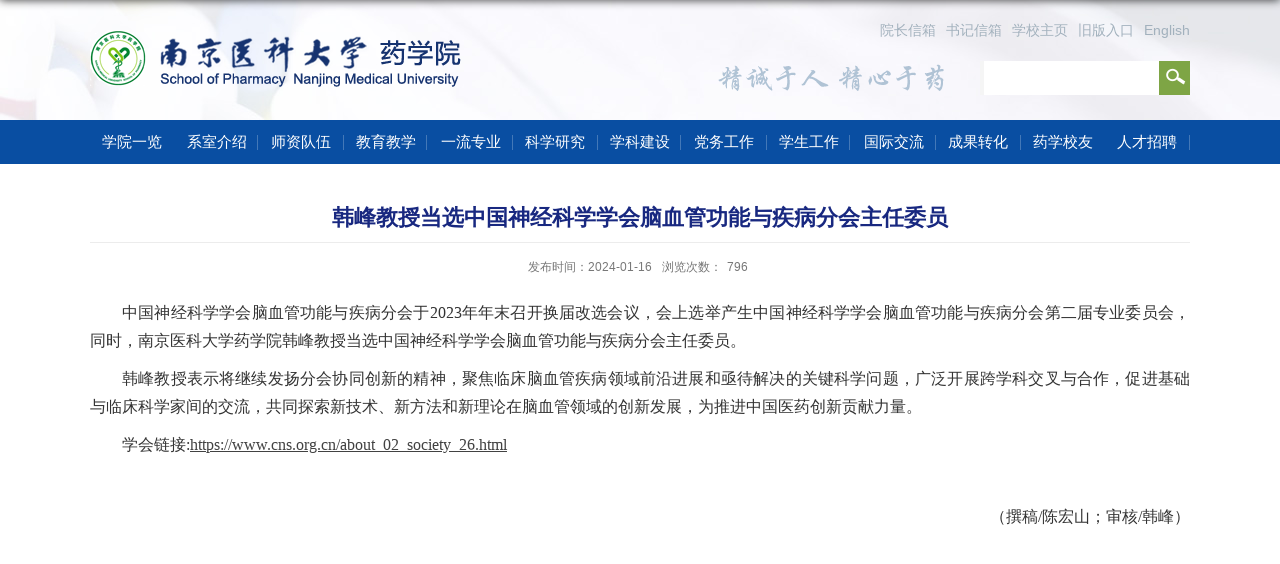

--- FILE ---
content_type: text/html
request_url: https://yxy.njmu.edu.cn/2024/0116/c10005a253819/page.htm
body_size: 6551
content:
<!DOCTYPE html>
<html>
<head>
<meta charset="utf-8">
<meta name="renderer" content="webkit" />
<meta http-equiv="X-UA-Compatible" content="IE=edge,chrome=1">
<meta name="viewport" content="width=device-width,user-scalable=0,initial-scale=1.0, minimum-scale=1.0, maximum-scale=1.0"/>
<title>韩峰教授当选中国神经科学学会脑血管功能与疾病分会主任委员</title>
<meta name="keywords" content="药学院">
<meta name="description" content="南京医科大学" >
<meta name="viewport" content="width=1100">
<meta name="description" content="中国神经科学学会脑血管功能与疾病分会于2023年年末召开换届改选会议，会上选举产生中国神经科学学会脑血管功能与疾病分会第二届专业委员会，同时，南京医科大学药学院韩峰教授当选中国神经科学学会脑血管功能与疾病分会主任委员。韩峰教授表示将继续发扬分会协同创新的精神，聚焦临床脑血管疾病领域前沿进展和亟待解决的关键科学问题，广泛开展跨学科交叉与合作，促进基础与临床科学家间的交流，共同探索新技术、新方法和新理论在脑血管领域的创新发展，为推进中国医药创新贡献力量。学会链接:https://www.cns.org.cn/about_02_society_26.html" />

<link type="text/css" href="/_css/_system/system.css" rel="stylesheet"/>
<link type="text/css" href="/_upload/site/1/style/1/1.css" rel="stylesheet"/>
<link type="text/css" href="/_upload/site/00/39/57/style/61/61.css" rel="stylesheet"/>
<link type="text/css" href="/_js/_portletPlugs/simpleNews/css/simplenews.css" rel="stylesheet" />
<link type="text/css" href="/_js/_portletPlugs/datepicker/css/datepicker.css" rel="stylesheet" />
<link type="text/css" href="/_js/_portletPlugs/sudyNavi/css/sudyNav.css" rel="stylesheet" />

<script language="javascript" src="/_js/jquery.min.js" sudy-wp-context="" sudy-wp-siteId="57"></script>
<script language="javascript" src="/_js/jquery.sudy.wp.visitcount.js"></script>
<script type="text/javascript" src="/_js/_portletPlugs/datepicker/js/jquery.datepicker.js"></script>
<script type="text/javascript" src="/_js/_portletPlugs/datepicker/js/datepicker_lang_HK.js"></script>
<script type="text/javascript" src="/_js/_portletPlugs/sudyNavi/jquery.sudyNav.js"></script>
<link rel="shortcut icon" href="/_upload/tpl/04/7c/1148/template1148/images/favicon.ico"
          mce_href="/_upload/tpl/04/7c/1148/template1148/images/favicon.ico" type="image/x-icon">
<script type="text/javascript" src="/_upload/tpl/04/7c/1148/template1148/extends/extends.js"></script>
<link rel="stylesheet" href="/_upload/tpl/04/7c/1148/template1148/style.css" type="text/css" />
<!--[if lt IE 9]>
	<script src="/_upload/tpl/04/7c/1148/template1148/extends/libs/html5.js"></script>
<![endif]-->
</head>
<body class="list">
<!--Start||head-->
<div class="wrapper header" id="header">
	<div class="inner">
		<div class="mod clearfix">
			<div class="head-left" frag="面板01">
				<!--logo开始-->
				<div class="sitelogo" frag="窗口01" portletmode="simpleSiteAttri">
					<a href="/main.htm" title="返回药学院首页"><img border='0' src='/_upload/site/00/39/57/logo.png' /><span class="sitetitle"></span></a> 
				</div>
				<!--//logo结束-->
			</div>
			<div class="head-right">
				<div class="site-lang clearfix" frag="窗口02" portletmode="simpleSudyNavi" configs="{'c1':'1','c7':'2','c4':'_blank','c3':'15','c6':'0','c8':'2','c9':'0','c2':'1','c5':'0'}" contents="{'c2':'0'}" > 
					
						
						<ul class="clearfix">
							
							<li class="links i1"><a href="/10010/list.htm" target="_blank">院长信箱</a> </li>
							
							<li class="links i2"><a href="/10011/list.htm" target="_blank">书记信箱</a> </li>
							
							<li class="links i3"><a href="http://www.njmu.edu.cn/" target="_blank">学校主页</a> </li>
							
							<li class="links i4"><a href="http://yxy.njmu.edu.cn/_t867/main.htm" target="_blank">旧版入口</a> </li>
							
							<li class="links i5"><a href="/English/list.htm" target="_blank">English</a> </li>
							
						</ul>
						
					
				</div>
				<div class="searchbox" frag="窗口03" portletmode="search">
											<!--搜索组件-->
						<div class="wp-search clearfix">
							<form action="/_web/_search/api/search/new.rst?locale=zh_CN&request_locale=zh_CN&context=&_p=YXM9NTcmdD0xMTQ4JmQ9NDA4NiZwPTMmZj0xODQxJmE9MCZtPVNOJnxibm5Db2x1bW5WaXJ0dWFsTmFtZT0xODQxJg__" method="post" target="_blank">
								<div class="search-input">
									<input name="keyword" class="search-title" type="text" value="" onblur="if(this.value == '') { this.value = ''; }" onfocus="if(this.value == '') { this.value = ''; }" placeholder=""/>
								</div>
								<div class="search-btn">
									<input name="submit" class="search-submit" type="submit" value=""/>
								</div>
							</form>
						</div>
						<!--//复制以上代码到自定义搜索-->
					
				</div>			
			</div>

		</div>
	</div>
</div>
<!--End||head-->
<!--Start||nav-->
<div class="wrapper nav wp-navi" id="nav">
	<div class="inner clearfix">
		<div class="wp-panel">
			<div class="wp-window" frag="窗口1" portletmode="simpleSudyNavi" configs="{'c1':'1','c7':'2','c4':'_self','c3':'15','c6':'0','c8':'2','c9':'0','c2':'1','c5':'1'}" contents="{'c2':'0'}">
				
					
					<ul class="wp-menu">
						
						<li class="menu-item i1"><a class="menu-link" href="/1843/list.htm" target="_self">学院一览</a>
							
							<em class="menu-switch-arrow"></em>
							<ul class="sub-menu ">
								
								<li class="sub-item i1-1"><a class="sub-link" href="/1844/list.htm" target="_self">学院简介</a>
									
								</li>
								
								<li class="sub-item i1-2"><a class="sub-link" href="/1845/list.htm" target="_self">党政领导</a>
									
								</li>
								
								<li class="sub-item i1-3"><a class="sub-link" href="/1848/list.htm" target="_self">机构设置</a>
									
								</li>
								
								<li class="sub-item i1-4"><a class="sub-link" href="/glbm/list.htm" target="_self">管理部门</a>
									
								</li>
								
								<li class="sub-item i1-5"><a class="sub-link" href="/gzzn/list.htm" target="_self">工作职责</a>
									
								</li>
								
								<li class="sub-item i1-6"><a class="sub-link" href="/yxyh/list.htm" target="_self">院训院徽</a>
									
								</li>
								
							</ul>
							
						</li>
						
						<li class="menu-item i2"><a class="menu-link" href="/1849/list.htm" target="_self">系室介绍</a>
							
							<em class="menu-switch-arrow"></em>
							<ul class="sub-menu ">
								
								<li class="sub-item i2-1"><a class="sub-link" href="/jybxnxgzdjbyyjcyjcxzx/list.htm" target="_self">教育部心脑血管重大疾病医药基础...</a>
									
								</li>
								
								<li class="sub-item i2-2"><a class="sub-link" href="/jssxnxgywzdsys/list.htm" target="_self">心脑血管重大疾病新靶标与转化研...</a>
									
								</li>
								
								<li class="sub-item i2-3"><a class="sub-link" href="/jsszdjbywbbgjhzlhsys/list.htm" target="_self">江苏省重大疾病药物靶标国际合作...</a>
									
								</li>
								
								<li class="sub-item i2-4"><a class="sub-link" href="/jssjyywjszx/list.htm" target="_self">江苏省基因药物技术中心</a>
									
								</li>
								
								<li class="sub-item i2-5"><a class="sub-link" href="/1852/list.htm" target="_self">临床药学系</a>
									
								</li>
								
								<li class="sub-item i2-6"><a class="sub-link" href="/lcylxx/list.htm" target="_self">临床药理学系</a>
									
								</li>
								
								<li class="sub-item i2-7"><a class="sub-link" href="/lcdlylxx/list.htm" target="_self">临床定量药理学系</a>
									
								</li>
								
								<li class="sub-item i2-8"><a class="sub-link" href="/ypjgkxyywjjxx/list.htm" target="_self">药品监管科学与药物经济学系</a>
									
								</li>
								
								<li class="sub-item i2-9"><a class="sub-link" href="/1850/list.htm" target="_self">药物化学系</a>
									
								</li>
								
								<li class="sub-item i2-10"><a class="sub-link" href="/ywfxxx/list.htm" target="_self">药物分析学系</a>
									
								</li>
								
								<li class="sub-item i2-11"><a class="sub-link" href="/yjxx/list.htm" target="_self">药剂学系</a>
									
								</li>
								
								<li class="sub-item i2-12"><a class="sub-link" href="/hyxx/list.htm" target="_self">核药学系</a>
									
								</li>
								
								<li class="sub-item i2-13"><a class="sub-link" href="/1851/list.htm" target="_self">化学系</a>
									
								</li>
								
								<li class="sub-item i2-14"><a class="sub-link" href="/gxbysjzsyjs/list.htm" target="_self">干细胞与神经再生研究所</a>
									
								</li>
								
								<li class="sub-item i2-15"><a class="sub-link" href="/1853/list.htm" target="_self">江苏省药学实验教学示范中心</a>
									
								</li>
								
							</ul>
							
						</li>
						
						<li class="menu-item i3"><a class="menu-link" href="http://yxy.njmu.edu.cn/14871/list.htm" target="_self">师资队伍</a>
							
							<em class="menu-switch-arrow"></em>
							<ul class="sub-menu ">
								
								<li class="sub-item i3-1"><a class="sub-link" href="/jjdysgzz/list.htm" target="_self">蒋建东院士工作站</a>
									
								</li>
								
								<li class="sub-item i3-2"><a class="sub-link" href="/14871/list.htm" target="_self">优秀师资</a>
									
								</li>
								
								<li class="sub-item i3-3"><a class="sub-link" href="/14872/list.htm" target="_self">教授</a>
									
								</li>
								
								<li class="sub-item i3-4"><a class="sub-link" href="/14873/list.htm" target="_self">副教授</a>
									
								</li>
								
								<li class="sub-item i3-5"><a class="sub-link" href="/14875/list.htm" target="_self">客座教授/兼职教授</a>
									
								</li>
								
								<li class="sub-item i3-6"><a class="sub-link" href="/14876/list.htm" target="_self">产业教授</a>
									
								</li>
								
								<li class="sub-item i3-7"><a class="sub-link" href="/14877/list.htm" target="_self">博士生导师</a>
									
								</li>
								
								<li class="sub-item i3-8"><a class="sub-link" href="/14878/list.htm" target="_self">科学学位硕士生导师</a>
									
								</li>
								
								<li class="sub-item i3-9"><a class="sub-link" href="/14879/list.htm" target="_self">专业学位硕士生导师</a>
									
								</li>
								
								<li class="sub-item i3-10"><a class="sub-link" href="/14913/list.htm" target="_self">导师风采</a>
									
								</li>
								
							</ul>
							
						</li>
						
						<li class="menu-item i4"><a class="menu-link" href="/1854/list.htm" target="_self">教育教学</a>
							
							<em class="menu-switch-arrow"></em>
							<ul class="sub-menu ">
								
								<li class="sub-item i4-1"><a class="sub-link" href="/1856/list.htm" target="_self">本科生培养</a>
									
								</li>
								
								<li class="sub-item i4-2"><a class="sub-link" href="/1857/list.htm" target="_self">研究生培养</a>
									
								</li>
								
								<li class="sub-item i4-3"><a class="sub-link" href="/zyrz/list.htm" target="_self">专业认证</a>
									
								</li>
								
								<li class="sub-item i4-4"><a class="sub-link" href="/1880/list.htm" target="_self">学生工作</a>
									
								</li>
								
								<li class="sub-item i4-5"><a class="sub-link" href="/1855/list.htm" target="_self">教学规章制度</a>
									
								</li>
								
								<li class="sub-item i4-6"><a class="sub-link" href="/1858/list.htm" target="_self">教学成果</a>
									
								</li>
								
								<li class="sub-item i4-7"><a class="sub-link" href="/jxgg/list.htm" target="_self">教学改革</a>
									
								</li>
								
								<li class="sub-item i4-8"><a class="sub-link" href="/ldsr/list.htm" target="_self">立德树人</a>
									
								</li>
								
								<li class="sub-item i4-9"><a class="sub-link" href="/kcsz/list.htm" target="_self">课程思政</a>
									
								</li>
								
								<li class="sub-item i4-10"><a class="sub-link" href="/jcbx/list.htm" target="_self">教材编写</a>
									
								</li>
								
								<li class="sub-item i4-11"><a class="sub-link" href="/jpkc_15033/list.htm" target="_self">精品课程</a>
									
								</li>
								
								<li class="sub-item i4-12"><a class="sub-link" href="/jssyxjxsysfzx/list.htm" target="_self">江苏省药学综合实验教学示范中心</a>
									
								</li>
								
								<li class="sub-item i4-13"><a class="sub-link" href="/zyxwalkjs/list.htm" target="_self">专业学位案例库建设</a>
									
								</li>
								
							</ul>
							
						</li>
						
						<li class="menu-item i5"><a class="menu-link" href="/ylzy/list.htm" target="_self">一流专业</a>
							
						</li>
						
						<li class="menu-item i6"><a class="menu-link" href="/1859/list.htm" target="_self">科学研究</a>
							
							<em class="menu-switch-arrow"></em>
							<ul class="sub-menu ">
								
								<li class="sub-item i6-1"><a class="sub-link" href="/1860/list.htm" target="_self">重点实验室</a>
									
								</li>
								
								<li class="sub-item i6-2"><a class="sub-link" href="/jspt/list.htm" target="_self">技术平台</a>
									
								</li>
								
								<li class="sub-item i6-3"><a class="sub-link" href="/1861/list.htm" target="_self">科学研究所</a>
									
								</li>
								
								<li class="sub-item i6-4"><a class="sub-link" href="/1862/list.htm" target="_self">科研项目</a>
									
								</li>
								
								<li class="sub-item i6-5"><a class="sub-link" href="/kyzl/list.htm" target="_self">科研专利</a>
									
								</li>
								
								<li class="sub-item i6-6"><a class="sub-link" href="/kyhj/list.htm" target="_self">科研获奖</a>
									
								</li>
								
								<li class="sub-item i6-7"><a class="sub-link" href="/jwhzyj/list.htm" target="_self">品牌会议</a>
									
								</li>
								
								<li class="sub-item i6-8"><a class="sub-link" href="/xzfc/list.htm" target="_self">学者风采</a>
									
								</li>
								
								<li class="sub-item i6-9"><a class="sub-link" href="/yjjz/list.htm" target="_self">研究进展</a>
									
								</li>
								
								<li class="sub-item i6-10"><a class="sub-link" href="/xszzrz/list.htm" target="_self">学术组织任职</a>
									
								</li>
								
							</ul>
							
						</li>
						
						<li class="menu-item i7"><a class="menu-link" href="/1863/list.htm" target="_self">学科建设</a>
							
							<em class="menu-switch-arrow"></em>
							<ul class="sub-menu ">
								
								<li class="sub-item i7-1"><a class="sub-link" href="/14881/list.htm" target="_self">国家重点学科</a>
									
								</li>
								
								<li class="sub-item i7-2"><a class="sub-link" href="/14882/list.htm" target="_self">品牌学科</a>
									
								</li>
								
								<li class="sub-item i7-3"><a class="sub-link" href="/14883/list.htm" target="_self">特色学科</a>
									
								</li>
								
								<li class="sub-item i7-4"><a class="sub-link" href="/jssyjxkzdxk/list.htm" target="_self">江苏省一级学科重点学科</a>
									
								</li>
								
								<li class="sub-item i7-5"><a class="sub-link" href="/14884/list.htm" target="_self">校级重点学科</a>
									
								</li>
								
								<li class="sub-item i7-6"><a class="sub-link" href="/1865/list.htm" target="_self">学科队伍建设</a>
									
								</li>
								
								<li class="sub-item i7-7"><a class="sub-link" href="/14886/list.htm" target="_self">科研平台建设</a>
									
								</li>
								
								<li class="sub-item i7-8"><a class="sub-link" href="/14885/list.htm" target="_self">ESI动态情况</a>
									
								</li>
								
								<li class="sub-item i7-9"><a class="sub-link" href="/14887/list.htm" target="_self">学科建设动态</a>
									
								</li>
								
							</ul>
							
						</li>
						
						<li class="menu-item i8"><a class="menu-link" href="/1869/list.htm" target="_self">党务工作</a>
							
							<em class="menu-switch-arrow"></em>
							<ul class="sub-menu ">
								
								<li class="sub-item i8-1"><a class="sub-link" href="/1870/list.htm" target="_self">组织构成</a>
									
								</li>
								
								<li class="sub-item i8-2"><a class="sub-link" href="/1872/list.htm" target="_self">工作制度</a>
									
								</li>
								
								<li class="sub-item i8-3"><a class="sub-link" href="/dwdt/list.htm" target="_self">党务动态</a>
									
								</li>
								
								<li class="sub-item i8-4"><a class="sub-link" href="/1874/list.htm" target="_self">主题教育</a>
									
								</li>
								
								<li class="sub-item i8-5"><a class="sub-link" href="/dzb/list.htm" target="_self">党支部</a>
									
								</li>
								
								<li class="sub-item i8-6"><a class="sub-link" href="/1876/list.htm" target="_self">分党校</a>
									
								</li>
								
								<li class="sub-item i8-7"><a class="sub-link" href="/1877/list.htm" target="_self">分工会</a>
									
								</li>
								
								<li class="sub-item i8-8"><a class="sub-link" href="/mzdp/list.htm" target="_self">民主党派</a>
									
								</li>
								
							</ul>
							
						</li>
						
						<li class="menu-item i9"><a class="menu-link" href="/gyfw/list.htm" target="_self">学生工作</a>
							
							<em class="menu-switch-arrow"></em>
							<ul class="sub-menu ">
								
								<li class="sub-item i9-1"><a class="sub-link" href="/mbtd/list.htm" target="_self">学工动态</a>
									
								</li>
								
								<li class="sub-item i9-2"><a class="sub-link" href="/xdy/list.htm" target="_self">党建领航</a>
									
								</li>
								
								<li class="sub-item i9-3"><a class="sub-link" href="/14894/list.htm" target="_self">通知公告</a>
									
								</li>
								
								<li class="sub-item i9-4"><a class="sub-link" href="/14895/list.htm" target="_self">就业创业</a>
									
								</li>
								
								<li class="sub-item i9-5"><a class="sub-link" href="/myly/list.htm" target="_self">美育劳育</a>
									
								</li>
								
								<li class="sub-item i9-6"><a class="sub-link" href="/xxyz/list.htm" target="_self">向心驿站</a>
									
								</li>
								
								<li class="sub-item i9-7"><a class="sub-link" href="/stfc/list.htm" target="_self">社团风采</a>
									
								</li>
								
							</ul>
							
						</li>
						
						<li class="menu-item i10"><a class="menu-link" href="/10001/list.htm" target="_self">国际交流</a>
							
							<em class="menu-switch-arrow"></em>
							<ul class="sub-menu ">
								
								<li class="sub-item i10-1"><a class="sub-link" href="/gjjlxw/list.htm" target="_self">国际交流动态</a>
									
								</li>
								
								<li class="sub-item i10-2"><a class="sub-link" href="/szgjjl/list.htm" target="_self">师资国际交流</a>
									
								</li>
								
								<li class="sub-item i10-3"><a class="sub-link" href="/yjsgjjl/list.htm" target="_self">研究生国际交流</a>
									
								</li>
								
								<li class="sub-item i10-4"><a class="sub-link" href="/bksgjjl/list.htm" target="_self">本科生国际交流</a>
									
								</li>
								
								<li class="sub-item i10-5"><a class="sub-link" href="/lhlxs/list.htm" target="_self">来华留学研究生</a>
									
								</li>
								
								<li class="sub-item i10-6"><a class="sub-link" href="/lhlxbks/list.htm" target="_self">来华留学本科生</a>
									
								</li>
								
								<li class="sub-item i10-7"><a class="sub-link" href="/lxsfc/list.htm" target="_self">留学生风采</a>
									
								</li>
								
							</ul>
							
						</li>
						
						<li class="menu-item i11"><a class="menu-link" href="/10002/list.htm" target="_self">成果转化</a>
							
							<em class="menu-switch-arrow"></em>
							<ul class="sub-menu ">
								
								<li class="sub-item i11-1"><a class="sub-link" href="/xxyfjg/list.htm" target="_self">新型研发机构</a>
									
								</li>
								
								<li class="sub-item i11-2"><a class="sub-link" href="/cyxyjpcl_15359/list.htm" target="_self">产业学院揭牌成立</a>
									
								</li>
								
								<li class="sub-item i11-3"><a class="sub-link" href="/14926/list.htm" target="_self">创新药物转化医学研究中心</a>
									
								</li>
								
								<li class="sub-item i11-4"><a class="sub-link" href="/14927/list.htm" target="_self">院企政医联合研究中心</a>
									
								</li>
								
								<li class="sub-item i11-5"><a class="sub-link" href="/14929/list.htm" target="_self">专利转让转化</a>
									
								</li>
								
								<li class="sub-item i11-6"><a class="sub-link" href="/sscp/list.htm" target="_self">上市产品</a>
									
								</li>
								
								<li class="sub-item i11-7"><a class="sub-link" href="/xmzb/list.htm" target="_self">项目招标</a>
									
								</li>
								
							</ul>
							
						</li>
						
						<li class="menu-item i12"><a class="menu-link" href="/yxxy/list.htm" target="_self">药学校友</a>
							
							<em class="menu-switch-arrow"></em>
							<ul class="sub-menu ">
								
								<li class="sub-item i12-1"><a class="sub-link" href="/14891/list.htm" target="_self">校友动态</a>
									
								</li>
								
								<li class="sub-item i12-2"><a class="sub-link" href="/14892/list.htm" target="_self">校友信息库</a>
									
								</li>
								
								<li class="sub-item i12-3"><a class="sub-link" href="/14893/list.htm" target="_self">校友风采</a>
									
								</li>
								
							</ul>
							
						</li>
						
						<li class="menu-item i13"><a class="menu-link" href="/1884/list.htm" target="_self">人才招聘</a>
							
						</li>
						
					</ul>
					
				
			</div>
		</div>
	</div>
</div>
<!--End||nav-->
<!--Start||content-->
<div class="wrapper" id="d-container">
	<div class="inner clearfix">
		<div class="infobox">
			<div class="article" frag="窗口3" portletmode="simpleArticleAttri">
				
				  <h1 class="arti_title">韩峰教授当选中国神经科学学会脑血管功能与疾病分会主任委员</h1>
				  <h2 class="arti_title"></h2>
				  <p class="arti_metas"><span class="arti_update">发布时间：2024-01-16</span><span class="arti_views">浏览次数：<span class="WP_VisitCount" url="/_visitcountdisplay?siteId=57&type=3&articleId=253819">201</span></span></p>
				  <div class="entry">
					<div class="read"><div class='wp_articlecontent'><p class="MsoNormal" style="text-indent:32px;line-height:1.75em;text-align:justify;"><span style="font-size:16px;font-family:微软雅黑, sans-serif;line-height:1.75em;"><span style="font-family:宋体, simsun;font-size:16px;line-height:1.75em;">中国神经科学学会脑血管功能与疾病分会于</span><span lang="EN-US" style="font-family:宋体, simsun;font-size:16px;line-height:1.75em;">2023</span><span style="font-family:宋体, simsun;font-size:16px;line-height:1.75em;">年年末召开换届改选会议，会上选举产生中国神经科学学会脑血管功能与疾病分会第二届专业委员会，同时，南京医科大学药学院韩峰教授当选中国神经科学学会脑血管功能与疾病分会主任委员。</span></span></p><p class="MsoNormal" style="text-indent:32px;line-height:1.75em;text-align:justify;"><span style="font-family:宋体, simsun;font-size:16px;line-height:1.75em;">韩峰教授表示将继续发扬分会协同创新的精神，聚焦临床脑血管疾病领域前沿进展和亟待解决的关键科学问题，广泛开展跨学科交叉与合作，促进基础与临床科学家间的交流，共同探索新技术、新方法和新理论在脑血管领域的创新发展，为推进中国医药创新贡献力量。</span></p><p class="MsoNormal" style="text-indent:32px;line-height:1.75em;text-align:justify;"><span style="font-size:16px;font-family:微软雅黑, sans-serif;line-height:1.75em;"><span style="font-family:宋体, simsun;font-size:16px;line-height:1.75em;">学会链接</span><span lang="EN-US" style="font-family:宋体, simsun;font-size:16px;line-height:1.75em;">:</span></span><span lang="EN-US" style="font-size:16px;font-family:微软雅黑, sans-serif;line-height:1.75em;"><a href="https://www.cns.org.cn/about_02_society_26.html" style="font-family:宋体, simsun;text-decoration:underline;"><span style="font-family:宋体, simsun;font-size:16px;line-height:1.75em;">https://www.cns.org.cn/about_02_society_26.html</span></a></span></p><p class="MsoNormal" style="text-indent:32px;line-height:1.75em;text-align:justify;"><br /></p><p style="text-align:right;font-size:16px;font-family:宋体, simsun;">（撰稿/陈宏山；审核/韩峰）</p></div></div>
				  </div>
				
			</div>
		</div>
  </div>
</div>
<!--End||content-->
<!--Start||footer-->
<div class="wrapper footer" id="footer">
	<div class="inner">
		<div class="mod clearfix">
			<div class="foot-left" frag="窗口90" portletmode="simpleSiteAttri">
                 <p class="us">联系我们 / Contact us</p>
                 <div class="fl">
				<p class="copyright"><span>电话：025-86868467  </span></p>
				<p class="copyright"><span>邮编：211166</span></p>
                <p class="copyright"><span>邮箱：yxy@njmu.edu.cn</span></p>
                </div>
                <div class="fr">
				<p class="copyright"><span>地址： 南京市江宁区龙眠大道101号</span></p>
				<p class="copyright"><span>版权：南京医科大学药学院</span></p>
                </div>
			</div>
			<div class="foot-right" frag="窗口91" portletmode="simpleNews" configs="{'c8':'0','c42':'320','c25':'100','c30':'0','c29':'0','c22':'0','c23':'3','c34':'300','c20':'0','c31':'0','c16':'1','c3':'2','c2':'序号,标题,发布时间,缩略图','c27':'480','c43':'0','c17':'0','c5':'_blank','c24':'96','c32':'','c26':'1','c37':'1','c28':'640','c40':'1','c15':'0','c14':'1','c44':'0','c33':'500','c10':'50','c18':'yyyy-MM-dd','c36':'0','c1':'1','c6':'15','c19':'yyyy-MM-dd','c21':'0','c4':'1','c35':'-1:-1','c39':'300','c38':'100','c7':'1','c12':'0','c9':'0','c11':'1','c13':'200','c41':'240'}" contents="{'c2':'0'}">
					<div id="wp_news_w91"> 

						<ul class="clearfix">
							
							<li class="i1">
								<div class="con"><img src='/_upload/article/images/c3/d9/6e0ac61c4c27906c834b1d5372d0/ec180e8f-2614-4d42-b6f8-ae6dfeb68c61_s.png' width='100' height='96' /></div>
                               <div class="title">药苑风华</div>
							</li>
						   
							<li class="i2">
								<div class="con"><img src='/_upload/article/images/f0/b8/537263974d26883c1d2663222230/c2b7ea25-918d-48ac-ba26-30a0e6cc2b05_s.png' width='100' height='96' /></div>
                               <div class="title">脑前沿资讯</div>
							</li>
						   
						</ul>
				</div> 

			</div>
		</div>
	</div>
</div>
<!--End||footer-->
</body>
<script type="text/javascript" src="/_upload/tpl/04/7c/1148/template1148/js/comcus.js"></script>
<script type="text/javascript" src="/_upload/tpl/04/7c/1148/template1148/js/list.js"></script>
</html>
 <img src="/_visitcount?siteId=57&type=3&articleId=253819" style="display:none" width="0" height="0"></image>

--- FILE ---
content_type: text/html;charset=UTF-8
request_url: https://yxy.njmu.edu.cn/_visitcountdisplay?siteId=57&type=3&articleId=253819
body_size: 21
content:
796
